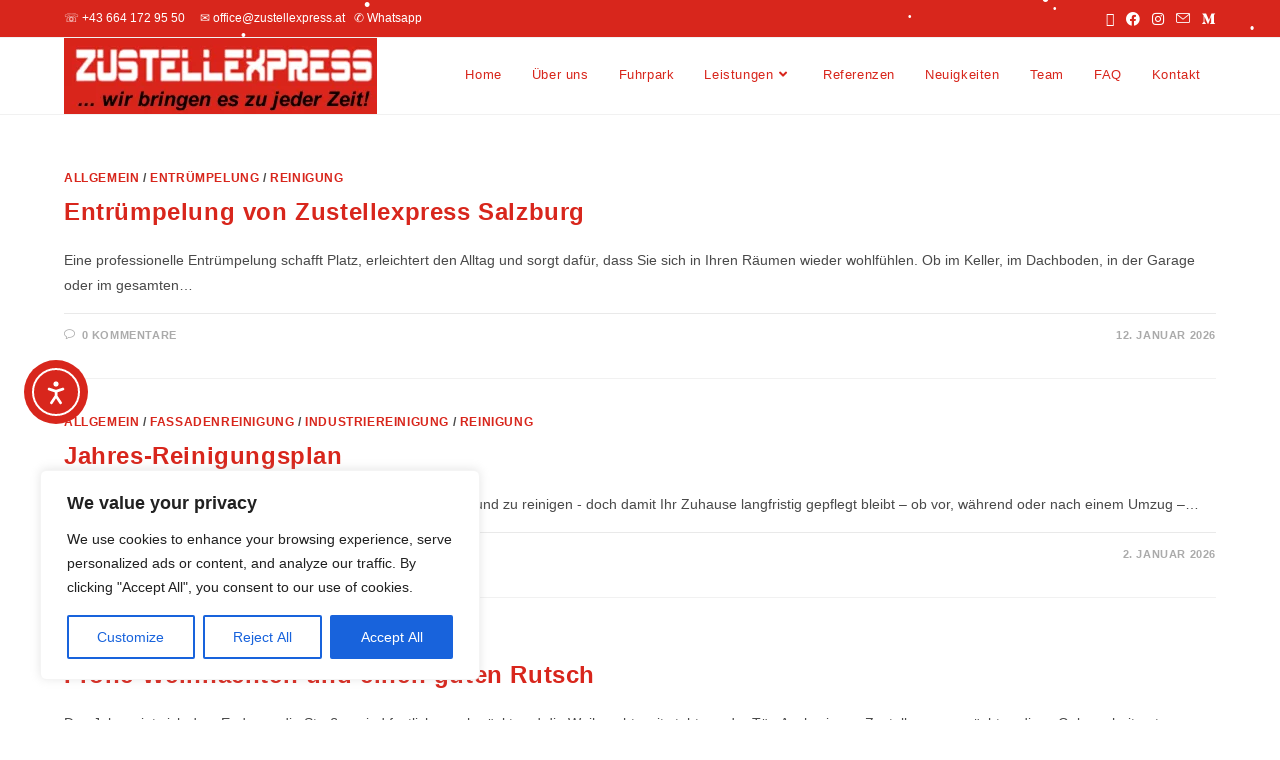

--- FILE ---
content_type: text/html; charset=utf-8
request_url: https://www.google.com/recaptcha/api2/aframe
body_size: 266
content:
<!DOCTYPE HTML><html><head><meta http-equiv="content-type" content="text/html; charset=UTF-8"></head><body><script nonce="96oD1bcR8UgVb92hYU_lVA">/** Anti-fraud and anti-abuse applications only. See google.com/recaptcha */ try{var clients={'sodar':'https://pagead2.googlesyndication.com/pagead/sodar?'};window.addEventListener("message",function(a){try{if(a.source===window.parent){var b=JSON.parse(a.data);var c=clients[b['id']];if(c){var d=document.createElement('img');d.src=c+b['params']+'&rc='+(localStorage.getItem("rc::a")?sessionStorage.getItem("rc::b"):"");window.document.body.appendChild(d);sessionStorage.setItem("rc::e",parseInt(sessionStorage.getItem("rc::e")||0)+1);localStorage.setItem("rc::h",'1768507327706');}}}catch(b){}});window.parent.postMessage("_grecaptcha_ready", "*");}catch(b){}</script></body></html>